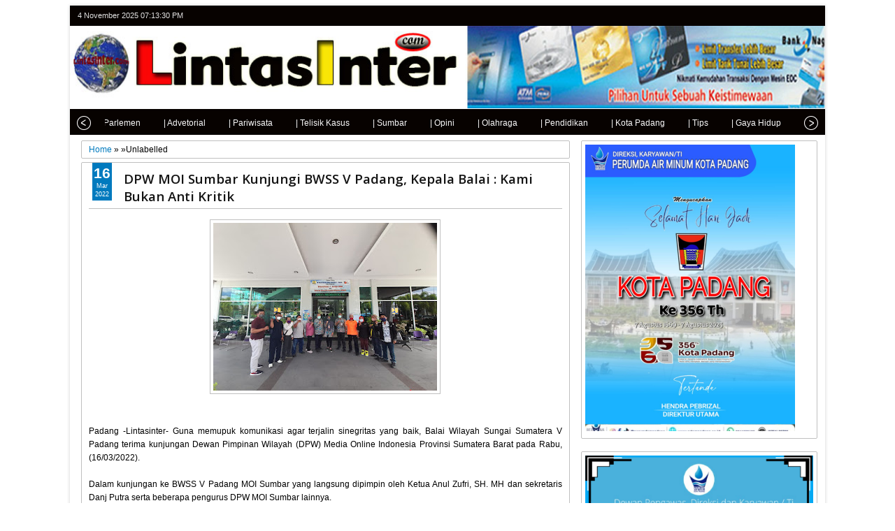

--- FILE ---
content_type: text/html; charset=utf-8
request_url: https://www.google.com/recaptcha/api2/aframe
body_size: 268
content:
<!DOCTYPE HTML><html><head><meta http-equiv="content-type" content="text/html; charset=UTF-8"></head><body><script nonce="utx70oL11f50MZ9GNjJxMw">/** Anti-fraud and anti-abuse applications only. See google.com/recaptcha */ try{var clients={'sodar':'https://pagead2.googlesyndication.com/pagead/sodar?'};window.addEventListener("message",function(a){try{if(a.source===window.parent){var b=JSON.parse(a.data);var c=clients[b['id']];if(c){var d=document.createElement('img');d.src=c+b['params']+'&rc='+(localStorage.getItem("rc::a")?sessionStorage.getItem("rc::b"):"");window.document.body.appendChild(d);sessionStorage.setItem("rc::e",parseInt(sessionStorage.getItem("rc::e")||0)+1);localStorage.setItem("rc::h",'1762283608997');}}}catch(b){}});window.parent.postMessage("_grecaptcha_ready", "*");}catch(b){}</script></body></html>

--- FILE ---
content_type: text/javascript; charset=UTF-8
request_url: https://www.lintasinter.com/feeds/posts/default/-/Opini?published&alt=json-in-script&callback=labelthumbs8
body_size: 835
content:
// API callback
labelthumbs8({"version":"1.0","encoding":"UTF-8","feed":{"xmlns":"http://www.w3.org/2005/Atom","xmlns$openSearch":"http://a9.com/-/spec/opensearchrss/1.0/","xmlns$blogger":"http://schemas.google.com/blogger/2008","xmlns$georss":"http://www.georss.org/georss","xmlns$gd":"http://schemas.google.com/g/2005","xmlns$thr":"http://purl.org/syndication/thread/1.0","id":{"$t":"tag:blogger.com,1999:blog-5988846328729218414"},"updated":{"$t":"2025-11-04T21:45:09.789+07:00"},"category":[{"term":"KOREM 032\/WBR"},{"term":"Kabupaten Padang Pariaman"},{"term":"KORAMIL 02\/PADANG TIMUR"},{"term":"Kabupaten Solok"},{"term":"Polda Sumbar"},{"term":"Sumatera Barat"},{"term":"Terbaru"},{"term":"Universitas Islam Negeri Imam Bonjol Padang"},{"term":"Utama"},{"term":"PDAM"},{"term":"Kota Padang"},{"term":"Nasional"},{"term":"Pendidikan"},{"term":"Kabupaten Tanah Datar"},{"term":"KORAMIL 01\/PADANG BARAT"},{"term":"Pemko Padang"},{"term":"Polres solok"},{"term":"UIN IB Padang"},{"term":"KEMENAG SUMATERA BARAT"},{"term":"Agam"},{"term":"Kab. Solok"},{"term":"Kab. Padang Pariaman"},{"term":"Bukittinggi"},{"term":"Kabupaten Pasaman"},{"term":"Kajari Kota Padang"},{"term":"Lantamal II Padang"},{"term":"TNI"},{"term":"Agkkimmmmmmlkmkmjjkjn"},{"term":"Bank Negara Indonesia"},{"term":"Kota Pariaman"},{"term":"Baznas Kota Padang"},{"term":"Kodim 0312\/Padang"},{"term":"BWSS V Padang"},{"term":"Bali"},{"term":"Kabupaten Padang Pariama"},{"term":"Kabupaten Pasaman Barat"},{"term":"Kitll"},{"term":"Kota"},{"term":"Kota Sawahlunto"},{"term":"Polres Solok Kota"},{"term":"RSUP M. DJAMIL PADANG"},{"term":"Sumatera Bara"},{"term":"Terbaru Bank Negara Indonesia"},{"term":"Tokoh Milenial"},{"term":"l"}],"title":{"type":"text","$t":"LintasInter.com"},"subtitle":{"type":"html","$t":""},"link":[{"rel":"http://schemas.google.com/g/2005#feed","type":"application/atom+xml","href":"https:\/\/www.lintasinter.com\/feeds\/posts\/default"},{"rel":"self","type":"application/atom+xml","href":"https:\/\/www.blogger.com\/feeds\/5988846328729218414\/posts\/default\/-\/Opini?alt=json-in-script"},{"rel":"alternate","type":"text/html","href":"https:\/\/www.lintasinter.com\/search\/label\/Opini"},{"rel":"hub","href":"http://pubsubhubbub.appspot.com/"}],"author":[{"name":{"$t":"LintasInter.com"},"uri":{"$t":"http:\/\/www.blogger.com\/profile\/08539226568643910719"},"email":{"$t":"noreply@blogger.com"},"gd$image":{"rel":"http://schemas.google.com/g/2005#thumbnail","width":"16","height":"16","src":"https:\/\/img1.blogblog.com\/img\/b16-rounded.gif"}}],"generator":{"version":"7.00","uri":"http://www.blogger.com","$t":"Blogger"},"openSearch$totalResults":{"$t":"0"},"openSearch$startIndex":{"$t":"1"},"openSearch$itemsPerPage":{"$t":"25"}}});